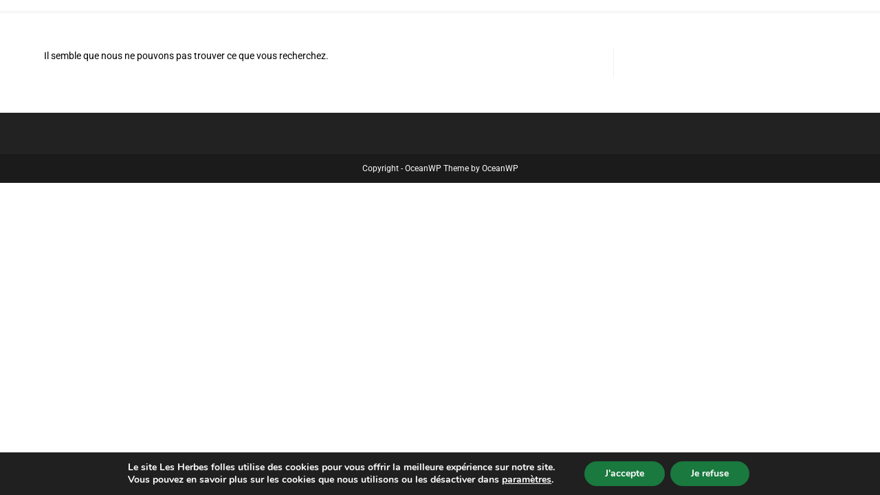

--- FILE ---
content_type: text/css; charset=utf-8
request_url: https://lesherbesfolles.eu/wp-content/uploads/elementor/css/post-3852.css?ver=1769808023
body_size: 637
content:
.elementor-kit-3852{--e-global-color-primary:#23A455;--e-global-color-secondary:#54595F;--e-global-color-text:#7A7A7A;--e-global-color-accent:#61CE70;--e-global-color-1491b78a:#6EC1E4;--e-global-color-2f3c6b48:#4054B2;--e-global-color-38eba7de:#000;--e-global-color-2fad6f07:#FFF;--e-global-color-0da6a72:rgba(140,151,169,0.85);--e-global-color-a2a13fa:#114B279E;--e-global-color-630c9eb:#EDEDED;--e-global-typography-primary-font-family:"Roboto";--e-global-typography-primary-font-weight:600;--e-global-typography-secondary-font-family:"Roboto Slab";--e-global-typography-secondary-font-weight:400;--e-global-typography-text-font-family:"Roboto";--e-global-typography-text-font-weight:400;--e-global-typography-accent-font-family:"Roboto";--e-global-typography-accent-font-weight:500;--e-global-typography-159aa7b-font-family:"Roboto";--e-global-typography-159aa7b-font-size:16px;--e-global-typography-159aa7b-font-weight:400;--e-global-typography-7010936-font-size:24px;--e-global-typography-7010936-text-transform:uppercase;--e-global-typography-3b8e873-font-size:20px;--e-global-typography-3b8e873-line-height:2em;--e-global-typography-3b8e873-letter-spacing:-0.1px;font-family:"Roboto", Sans-serif;}.elementor-kit-3852 e-page-transition{background-color:#000000;}.elementor-kit-3852 a{color:var( --e-global-color-primary );}.elementor-kit-3852 a:hover{color:#000000;}.elementor-kit-3852 h1{font-size:1.5rem;font-weight:700;text-transform:uppercase;}.elementor-section.elementor-section-boxed > .elementor-container{max-width:1440px;}.e-con{--container-max-width:1440px;--container-default-padding-top:0px;--container-default-padding-right:64px;--container-default-padding-bottom:0px;--container-default-padding-left:64px;}.elementor-widget:not(:last-child){margin-block-end:16px;}.elementor-element{--widgets-spacing:16px 16px;--widgets-spacing-row:16px;--widgets-spacing-column:16px;}{}h1.entry-title{display:var(--page-title-display);}@media(max-width:1024px){.elementor-kit-3852 h1{font-size:1.5rem;}.elementor-section.elementor-section-boxed > .elementor-container{max-width:1024px;}.e-con{--container-max-width:1024px;}}@media(max-width:767px){.elementor-kit-3852{--e-global-typography-3b8e873-font-size:24px;}.elementor-kit-3852 h1{font-size:1.5rem;}.elementor-section.elementor-section-boxed > .elementor-container{max-width:767px;}.e-con{--container-max-width:767px;}}/* Start custom CSS */.section-dark a{color: #FFFFFF !important;}/* End custom CSS */

--- FILE ---
content_type: text/css; charset=utf-8
request_url: https://lesherbesfolles.eu/wp-content/uploads/elementor/css/post-27.css?ver=1769808023
body_size: 366
content:
.elementor-27 .elementor-element.elementor-element-ca6dfdc:not(.elementor-motion-effects-element-type-background) > .elementor-widget-wrap, .elementor-27 .elementor-element.elementor-element-ca6dfdc > .elementor-widget-wrap > .elementor-motion-effects-container > .elementor-motion-effects-layer{background-color:#ffffff;}.elementor-27 .elementor-element.elementor-element-ca6dfdc.elementor-column > .elementor-widget-wrap{justify-content:center;}.elementor-27 .elementor-element.elementor-element-ca6dfdc > .elementor-element-populated{transition:background 0.3s, border 0.3s, border-radius 0.3s, box-shadow 0.3s;}.elementor-27 .elementor-element.elementor-element-ca6dfdc > .elementor-element-populated > .elementor-background-overlay{transition:background 0.3s, border-radius 0.3s, opacity 0.3s;}.elementor-27 .elementor-element.elementor-element-214ddbe:not(.elementor-motion-effects-element-type-background), .elementor-27 .elementor-element.elementor-element-214ddbe > .elementor-motion-effects-container > .elementor-motion-effects-layer{background-color:var( --e-global-color-2fad6f07 );}.elementor-27 .elementor-element.elementor-element-214ddbe{transition:background 0.3s, border 0.3s, border-radius 0.3s, box-shadow 0.3s;}.elementor-27 .elementor-element.elementor-element-214ddbe > .elementor-background-overlay{transition:background 0.3s, border-radius 0.3s, opacity 0.3s;}.elementor-27 .elementor-element.elementor-element-6b91ad1.elementor-column > .elementor-widget-wrap{justify-content:center;}.elementor-widget-image .widget-image-caption{color:var( --e-global-color-text );font-family:var( --e-global-typography-text-font-family ), Sans-serif;font-weight:var( --e-global-typography-text-font-weight );}.elementor-27 .elementor-element.elementor-element-4a86145{width:auto;max-width:auto;}.elementor-27 .elementor-element.elementor-element-4a86145 img{width:50px;}.elementor-theme-builder-content-area{height:400px;}.elementor-location-header:before, .elementor-location-footer:before{content:"";display:table;clear:both;}